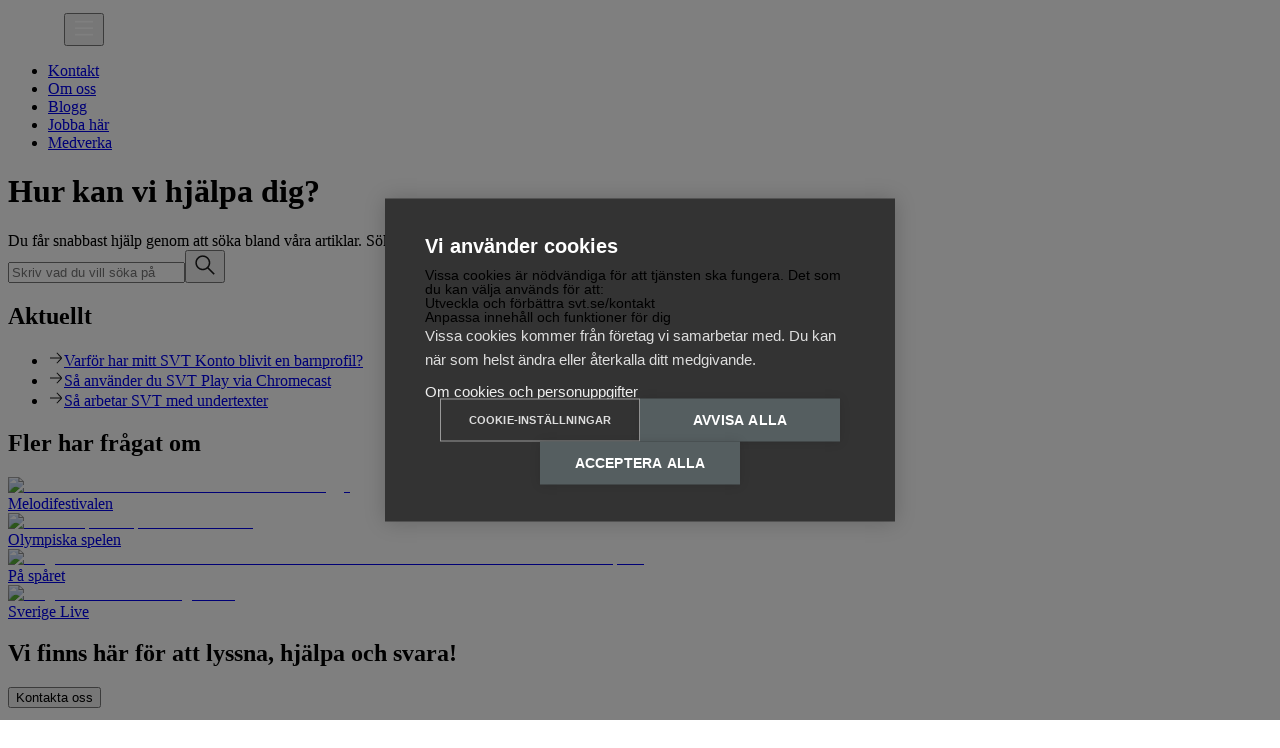

--- FILE ---
content_type: text/html; charset=utf-8
request_url: https://www.svt.se/kontakt/?category=program
body_size: 8063
content:
<!DOCTYPE html><html lang="sv"><head><meta charSet="utf-8"/><meta name="viewport" content="width=device-width"/><title>Hur kan vi hjälpa dig? | SVT Kontakt</title><meta property="og:title" content="Hur kan vi hjälpa dig? | SVT Kontakt"/><meta name="title" content="Hur kan vi hjälpa dig?"/><meta name="description" content="Du får snabbast hjälp genom att söka bland våra artiklar. Sök exempelvis på en tjänst eller ett program."/><meta property="og:title" content="Hur kan vi hjälpa dig? | SVT Kontakt"/><meta property="og:description" content="Du får snabbast hjälp genom att söka bland våra artiklar. Sök exempelvis på en tjänst eller ett program."/><meta name="twitter:description" content="Du får snabbast hjälp genom att söka bland våra artiklar. Sök exempelvis på en tjänst eller ett program."/><meta name="twitter:title" content="Hur kan vi hjälpa dig? | SVT Kontakt"/><meta name="next-head-count" content="10"/><script src="https://cdn.cookiehub.eu/c2/6b1c9c69.js"></script><script>
              document.addEventListener("DOMContentLoaded", function(event) {
                var cpm = { 
                  enabled: (
                    location.href.indexOf('/kontakt/cookies-och-personuppgifter') === -1 &&
                    location.href.indexOf('/kontakt/policy-kakor-och-sparningstekniker') === -1
                  )
                };
                window.cookiehub.load(cpm);
              });
            </script><link rel="apple-touch-icon" sizes="180x180" href="/kontakt/favicon/apple-touch-icon.png"/><link rel="icon" type="image/png" sizes="32x32" href="/kontakt/favicon/favicon-32x32.png"/><link rel="icon" type="image/png" sizes="16x16" href="/kontakt/favicon/favicon-16x16.png"/><link rel="manifest" href="/kontakt/favicon/site.webmanifest"/><link rel="mask-icon" href="/kontakt/favicon/safari-pinned-tab.svg" color="#5bbad5"/><meta name="msapplication-TileColor" content="#da532c"/><meta name="theme-color" content="#ffffff"/><link data-next-font="" rel="preconnect" href="/" crossorigin="anonymous"/><link rel="preload" href="/kontakt/_next/static/css/ff6453bfadf3a828.css" as="style"/><link rel="stylesheet" href="/kontakt/_next/static/css/ff6453bfadf3a828.css" data-n-g=""/><noscript data-n-css=""></noscript><script defer="" nomodule="" src="/kontakt/_next/static/chunks/polyfills-78c92fac7aa8fdd8.js"></script><script src="/kontakt/_next/static/chunks/webpack-bb8efd3fbfb3ab22.js" defer=""></script><script src="/kontakt/_next/static/chunks/framework-2c16ac744b6cdea6.js" defer=""></script><script src="/kontakt/_next/static/chunks/main-41568f229d2c6538.js" defer=""></script><script src="/kontakt/_next/static/chunks/pages/_app-747f9d76293a1785.js" defer=""></script><script src="/kontakt/_next/static/chunks/665-5fd3caddfd0b0273.js" defer=""></script><script src="/kontakt/_next/static/chunks/766-dca986005baac9d6.js" defer=""></script><script src="/kontakt/_next/static/chunks/589-f7b048fb94b0c834.js" defer=""></script><script src="/kontakt/_next/static/chunks/pages/index-a7e715e44dd03330.js" defer=""></script><script src="/kontakt/_next/static/jhi0xkoii1XgF6GEN38Rb/_buildManifest.js" defer=""></script><script src="/kontakt/_next/static/jhi0xkoii1XgF6GEN38Rb/_ssgManifest.js" defer=""></script></head><body class="font-public text-md text-gray-900"><div id="__next"><div class="flex min-h-screen flex-col"><header><div class="bg-gray-900 sm:relative md:static md:py-lg"><div class="container max-w-wide"><div class="flex items-center justify-between"><a aria-label="Till startsidan" href="/kontakt"><svg class="sm:h-[24px] sm:w-[42px] md:h-[32px] md:w-[56px]" width="56" height="32" viewBox="0 0 56 32" fill="none" xmlns="http://www.w3.org/2000/svg"><path d="M35.0033 7.27718L28.7192 24.2096L22.4351 7.27828H17.3051L26.1542 31.115H31.2842L40.1333 7.27828L35.0033 7.27718ZM8.62071 31.6005C4.92251 31.6005 1.81067 29.6485 0 27.0499L3.74651 24.3266C5.19812 26.1186 6.87922 27.1061 8.48235 27.1061C10.4039 27.1061 12.0213 26.1186 12.0213 24.4446C12.0213 22.6946 10.0438 21.8879 8.91718 21.4079C7.94871 20.9908 7.47216 20.7889 6.37961 20.3166C2.99984 18.8645 1.27702 16.5859 1.27702 13.5988C1.27702 9.26338 4.82369 6.82476 8.60533 6.82476C11.5162 6.82476 14.2328 8.19966 15.7338 10.4231L12.1805 13.0151C11.1012 11.8697 9.98886 11.3136 8.75906 11.3136C7.31404 11.3136 6.02824 12.1268 6.02824 13.6275C6.02824 14.7453 6.95498 15.6843 8.85569 16.4899C9.23561 16.6499 11.2198 17.5392 11.6974 17.761C15.1332 19.3445 16.8066 21.5128 16.8066 24.3751C16.8132 28.7459 13.2193 31.6005 8.62071 31.6005ZM50.5581 31.6215C47.7164 31.6215 44.419 30.0866 43.0146 26.1947C42.5369 24.8683 42.5512 23.8466 42.5512 22.7696V0.378418H47.3354V7.27718H54.6846L52.9431 11.9735H47.3365V22.7762C47.3431 23.5266 47.3782 24.4369 47.7032 25.1243C48.25 26.2697 49.3689 27.0278 50.5515 27.0278C51.3959 27.0278 52.3216 26.6736 53.054 26.0755L56.0483 29.5072C54.5379 30.8642 52.5842 31.6166 50.5581 31.6215Z" fill="white"></path></svg></a><button class="-mr-lg flex items-center self-center px-lg py-md md:hidden" aria-label="Öppna meny"><svg width="24" height="24" viewBox="0 0 24 24" fill="none" xmlns="http://www.w3.org/2000/svg"><path d="M21 4.875H3V6.5H21V4.875Z" fill="white"></path><path d="M21 11.375H3V13H21V11.375Z" fill="white"></path><path d="M21 17.875H3V19.5H21V17.875Z" fill="white"></path></svg></button><div class="hidden md:block"><nav class="bg-transparent"><ul class="block content-center items-center justify-end gap-xl divide-y divide-gray-700 text-white md:flex md:divide-y-0"><li><a class="md:ml-8 block p-lg text-md underline-offset-2 hover:underline md:p-none" href="/kontakt">Kontakt</a></li><li><a class="md:ml-8 block p-lg text-md underline-offset-2 hover:underline md:p-none" href="https://omoss.svt.se/svts-roll">Om oss</a></li><li><a class="md:ml-8 block p-lg text-md underline-offset-2 hover:underline md:p-none" href="https://omoss.svt.se/svt-bloggen">Blogg</a></li><li><a class="md:ml-8 block p-lg text-md underline-offset-2 hover:underline md:p-none" href="https://omoss.svt.se/jobba-har">Jobba här</a></li><li><a class="md:ml-8 block p-lg text-md underline-offset-2 hover:underline md:p-none" href="https://omoss.svt.se/publik-och-medverkan/vill-du-medverka-i-nagot-av-vara-program">Medverka</a></li></ul></nav></div></div></div></div></header><main class="h-full flex-1" role="main"><div><div><div class="mb-lg bg-gray-900 py-xl text-white md:mb-xl md:py-2xl"><div class="container max-w-wide"><div class="max-w-[640px] space-y-xl mx-auto text-center"><h1 class="text-2xl md:text-3xl">Hur kan vi hjälpa dig?</h1><div class="!mt-md md:!mt-lg"><div class="max-w-narrow text-md font-normal md:text-lg">Du får snabbast hjälp genom att söka bland våra artiklar. Sök exempelvis på en tjänst eller ett program. </div></div><form class="relative flex w-full items-center text-gray-900"><input class="w-full space-x-xl text-ellipsis rounded-full bg-white py-sm pl-md pr-2xl text-sm placeholder:text-sm placeholder:text-gray-500 md:space-x-md md:py-md md:pl-lg md:text-md placeholder:md:text-md " type="text" name="q" minLength="3" placeholder="Skriv vad du vill söka på"/><button class="absolute right-none -translate-x-1/2 rounded-full pl-lg" aria-label="Sök på SVT Kontakt" type="submit"><svg xmlns="http://www.w3.org/2000/svg" width="24" height="24" fill="none"><path fill="#1B1B1B" d="m21.662 20.601-6.102-6.102c1.051-1.287 1.71-2.907 1.71-4.695 0-4.116-3.35-7.466-7.466-7.466s-7.466 3.35-7.466 7.466 3.348 7.466 7.466 7.466c1.788 0 3.408-.657 4.695-1.71l6.102 6.102zM9.804 15.768a5.972 5.972 0 0 1-5.966-5.966 5.972 5.972 0 0 1 5.966-5.965 5.972 5.972 0 0 1 5.966 5.966 5.972 5.972 0 0 1-5.966 5.965"></path></svg></button></form></div></div></div><div id="blocks"><div class="py-lg md:py-xl"><div class="container max-w-wide"><div class=""><h2 class="mb-lg text-lg font-bold md:mb-xl md:text-xl">Aktuellt</h2><ul class="grid gap-md md:grid-cols-2 md:gap-lg"><li><a class="flex items-start underline-offset-2 hover:underline" href="https://www.svt.se/kontakt/varfor-har-mitt-svt-konto-blivit-en-barnprofil"><svg xmlns="http://www.w3.org/2000/svg" width="16" height="16" fill="none" class="mt-[5px] flex-shrink-0"><path fill="#1B1B1B" fill-rule="evenodd" d="m9.193 2.515 4.361 4.547.017.014c.572.501.572 1.447 0 1.948l-.015.013-4.36 4.452-.694-.694L12.685 8.5H2v-1h10.685L8.502 3.205z" clip-rule="evenodd"></path></svg><span class="ml-md text-sm md:text-md">Varför har mitt SVT Konto blivit en barnprofil?</span></a></li><li><a class="flex items-start underline-offset-2 hover:underline" href="https://www.svt.se/kontakt/sa-anvander-du-svt-play-chromecast"><svg xmlns="http://www.w3.org/2000/svg" width="16" height="16" fill="none" class="mt-[5px] flex-shrink-0"><path fill="#1B1B1B" fill-rule="evenodd" d="m9.193 2.515 4.361 4.547.017.014c.572.501.572 1.447 0 1.948l-.015.013-4.36 4.452-.694-.694L12.685 8.5H2v-1h10.685L8.502 3.205z" clip-rule="evenodd"></path></svg><span class="ml-md text-sm md:text-md">Så använder du SVT Play via Chromecast</span></a></li><li><a class="flex items-start underline-offset-2 hover:underline" href="https://www.svt.se/kontakt/sa-arbetar-svt-med-undertexter"><svg xmlns="http://www.w3.org/2000/svg" width="16" height="16" fill="none" class="mt-[5px] flex-shrink-0"><path fill="#1B1B1B" fill-rule="evenodd" d="m9.193 2.515 4.361 4.547.017.014c.572.501.572 1.447 0 1.948l-.015.013-4.36 4.452-.694-.694L12.685 8.5H2v-1h10.685L8.502 3.205z" clip-rule="evenodd"></path></svg><span class="ml-md text-sm md:text-md">Så arbetar SVT med undertexter</span></a></li></ul></div></div></div><div class="py-lg md:py-xl"><div class="container max-w-wide"><div class=""><h2 class="mb-lg text-lg font-bold md:mb-xl md:text-xl">Fler har frågat om </h2><div class="grid items-stretch gap-lg sm:grid-cols-1 md:grid-cols-2 lg:grid-cols-4"><a class="group flex flex-row items-center md:flex-col md:items-start" href="/kontakt/melodifestivalen"><img alt="Ett barn håller ett M som är Melodifestivalens logga" loading="lazy" width="672" height="378" decoding="async" data-nimg="1" class="h-[84px] w-[84px] rounded-md object-cover md:h-auto md:w-full" style="color:transparent" srcSet="/kontakt/_next/image?url=https%3A%2F%2Fbackend.main-bvxea6i-nbs7p5fes6fzc.eu-5.platformsh.site%2Fsites%2Fdefault%2Ffiles%2Fstyles%2Fkontakt_article_image_small%2Fpublic%2F2024-01%2Fmello-2-svt-guide.jpg%3Fh%3Db6717701%26itok%3Dpd0-Yv3P&amp;w=750&amp;q=75 1x, /kontakt/_next/image?url=https%3A%2F%2Fbackend.main-bvxea6i-nbs7p5fes6fzc.eu-5.platformsh.site%2Fsites%2Fdefault%2Ffiles%2Fstyles%2Fkontakt_article_image_small%2Fpublic%2F2024-01%2Fmello-2-svt-guide.jpg%3Fh%3Db6717701%26itok%3Dpd0-Yv3P&amp;w=1920&amp;q=75 2x" src="/kontakt/_next/image?url=https%3A%2F%2Fbackend.main-bvxea6i-nbs7p5fes6fzc.eu-5.platformsh.site%2Fsites%2Fdefault%2Ffiles%2Fstyles%2Fkontakt_article_image_small%2Fpublic%2F2024-01%2Fmello-2-svt-guide.jpg%3Fh%3Db6717701%26itok%3Dpd0-Yv3P&amp;w=1920&amp;q=75"/><div class="flex flex-col px-md py-sm md:px-xs md:pb-xl md:pt-md"><div class="underline-offset-3 text-md font-bold text-gray-900 group-hover:underline md:text-lg">Melodifestivalen</div></div></a><a class="group flex flex-row items-center md:flex-col md:items-start" href="/kontakt/olympiska-spelen-os"><img alt="Skidorna på en alpint åkare i backen" loading="lazy" width="672" height="378" decoding="async" data-nimg="1" class="h-[84px] w-[84px] rounded-md object-cover md:h-auto md:w-full" style="color:transparent" srcSet="/kontakt/_next/image?url=https%3A%2F%2Fbackend.main-bvxea6i-nbs7p5fes6fzc.eu-5.platformsh.site%2Fsites%2Fdefault%2Ffiles%2Fstyles%2Fkontakt_article_image_small%2Fpublic%2F2025-09%2Folympiska-spelen-svt-guide-2.jpg%3Fh%3Dd1cb525d%26itok%3DARPoIgua&amp;w=750&amp;q=75 1x, /kontakt/_next/image?url=https%3A%2F%2Fbackend.main-bvxea6i-nbs7p5fes6fzc.eu-5.platformsh.site%2Fsites%2Fdefault%2Ffiles%2Fstyles%2Fkontakt_article_image_small%2Fpublic%2F2025-09%2Folympiska-spelen-svt-guide-2.jpg%3Fh%3Dd1cb525d%26itok%3DARPoIgua&amp;w=1920&amp;q=75 2x" src="/kontakt/_next/image?url=https%3A%2F%2Fbackend.main-bvxea6i-nbs7p5fes6fzc.eu-5.platformsh.site%2Fsites%2Fdefault%2Ffiles%2Fstyles%2Fkontakt_article_image_small%2Fpublic%2F2025-09%2Folympiska-spelen-svt-guide-2.jpg%3Fh%3Dd1cb525d%26itok%3DARPoIgua&amp;w=1920&amp;q=75"/><div class="flex flex-col px-md py-sm md:px-xs md:pb-xl md:pt-md"><div class="underline-offset-3 text-md font-bold text-gray-900 group-hover:underline md:text-lg">Olympiska spelen</div></div></a><a class="group flex flex-row items-center md:flex-col md:items-start" href="/kontakt/pa-sparet"><img alt="Programledaren Kristian Luuk tillsammans med domaren Fredrik Lindström i studion för På spåret" loading="lazy" width="672" height="378" decoding="async" data-nimg="1" class="h-[84px] w-[84px] rounded-md object-cover md:h-auto md:w-full" style="color:transparent" srcSet="/kontakt/_next/image?url=https%3A%2F%2Fbackend.main-bvxea6i-nbs7p5fes6fzc.eu-5.platformsh.site%2Fsites%2Fdefault%2Ffiles%2Fstyles%2Fkontakt_article_image_small%2Fpublic%2F2023-03%2Fpa-sparet-svt-guide.jpg%3Fh%3Db6717701%26itok%3DgAnOrKkU&amp;w=750&amp;q=75 1x, /kontakt/_next/image?url=https%3A%2F%2Fbackend.main-bvxea6i-nbs7p5fes6fzc.eu-5.platformsh.site%2Fsites%2Fdefault%2Ffiles%2Fstyles%2Fkontakt_article_image_small%2Fpublic%2F2023-03%2Fpa-sparet-svt-guide.jpg%3Fh%3Db6717701%26itok%3DgAnOrKkU&amp;w=1920&amp;q=75 2x" src="/kontakt/_next/image?url=https%3A%2F%2Fbackend.main-bvxea6i-nbs7p5fes6fzc.eu-5.platformsh.site%2Fsites%2Fdefault%2Ffiles%2Fstyles%2Fkontakt_article_image_small%2Fpublic%2F2023-03%2Fpa-sparet-svt-guide.jpg%3Fh%3Db6717701%26itok%3DgAnOrKkU&amp;w=1920&amp;q=75"/><div class="flex flex-col px-md py-sm md:px-xs md:pb-xl md:pt-md"><div class="underline-offset-3 text-md font-bold text-gray-900 group-hover:underline md:text-lg">På spåret</div></div></a><a class="group flex flex-row items-center md:flex-col md:items-start" href="/kontakt/sverige-live"><img alt="Programledarna för Sverige Live." loading="lazy" width="672" height="378" decoding="async" data-nimg="1" class="h-[84px] w-[84px] rounded-md object-cover md:h-auto md:w-full" style="color:transparent" srcSet="/kontakt/_next/image?url=https%3A%2F%2Fbackend.main-bvxea6i-nbs7p5fes6fzc.eu-5.platformsh.site%2Fsites%2Fdefault%2Ffiles%2Fstyles%2Fkontakt_article_image_small%2Fpublic%2F2025-11%2Fsverige-live-svt-guide.jpg%3Fh%3Db6717701%26itok%3DvNbL5APB&amp;w=750&amp;q=75 1x, /kontakt/_next/image?url=https%3A%2F%2Fbackend.main-bvxea6i-nbs7p5fes6fzc.eu-5.platformsh.site%2Fsites%2Fdefault%2Ffiles%2Fstyles%2Fkontakt_article_image_small%2Fpublic%2F2025-11%2Fsverige-live-svt-guide.jpg%3Fh%3Db6717701%26itok%3DvNbL5APB&amp;w=1920&amp;q=75 2x" src="/kontakt/_next/image?url=https%3A%2F%2Fbackend.main-bvxea6i-nbs7p5fes6fzc.eu-5.platformsh.site%2Fsites%2Fdefault%2Ffiles%2Fstyles%2Fkontakt_article_image_small%2Fpublic%2F2025-11%2Fsverige-live-svt-guide.jpg%3Fh%3Db6717701%26itok%3DvNbL5APB&amp;w=1920&amp;q=75"/><div class="flex flex-col px-md py-sm md:px-xs md:pb-xl md:pt-md"><div class="underline-offset-3 text-md font-bold text-gray-900 group-hover:underline md:text-lg">Sverige Live</div></div></a></div></div></div></div><div class="py-lg md:py-xl"><div class="container max-w-wide"><div class="bg-gray-400 flex flex-col items-center justify-center text-center rounded-md px-lg py-xl md:p-2xl"><h2 class="mb-lg text-lg font-bold md:mb-xl md:text-xl">Vi finns här för att lyssna, hjälpa och svara!</h2><a class="mt-lg" href="/kontakt/kontakta-oss"><button class="disabled:opacity-50 h-[40px] rounded-full text-md px-xl bg-gray-900 text-white hover:bg-gray-700">Kontakta oss</button></a></div></div></div><div class="py-lg md:py-xl !pb-0"><div class="container max-w-narrow"><div class=""><h2 class="mb-lg text-lg font-bold md:mb-xl md:text-xl">Mer om SVT Play</h2><div class="flex max-w-narrow flex-col gap-sm"><div class="space-y-lg"><button class="flex w-full items-center justify-between rounded-md bg-gray-100 px-lg py-md text-left font-bold text-gray-900 sm:text-sm md:text-md " aria-label="Öppna accordion" aria-expanded="false" aria-controls="accordion99110">Varför hittar jag inte ett program på SVT Play?<svg xmlns="http://www.w3.org/2000/svg" width="16" height="16" fill="none" class="ease ml-4 overflow-visible duration-100" style="transform:rotate(90deg)"><path fill="#1B1B1B" d="m2.164 10.226.674.685 5.12-5.044 5.208 5.047.67-.69-4.857-4.72a1.443 1.443 0 0 0-2.033.005z"></path></svg></button><div id="accordion99110" style="display:none"><div class=" prose-md  prose md:prose-lg prose-quoteless text-gray-900 prose-h2:mb-md prose-h2:mt-lg prose-h2:text-xl prose-h3:mb-sm prose-h3:mt-lg prose-h3:text-lg prose-h3:font-bold prose-h4:mb-sm prose-h4:mt-lg prose-h4:text-sm prose-h4:font-bold prose-p:mb-md prose-p:text-sm prose-p:font-normal prose-a:text-sm prose-a:font-normal prose-a:text-blue-500 prose-a:underline prose-a:underline-offset-4 prose-blockquote:mb-lg prose-blockquote:border-l-4 prose-blockquote:border-l-primary-300 prose-blockquote:py-xs prose-blockquote:pl-lg prose-blockquote:italic prose-ol:mb-lg prose-ol:ml-lg prose-ol:list-decimal prose-ol:space-y-sm prose-ol:pl-sm prose-ol:text-sm prose-ul:mb-lg prose-ul:ml-lg prose-ul:list-disc prose-ul:space-y-sm prose-ul:pl-sm prose-li:pl-md prose-li:text-sm prose-h2:md:mb-lg prose-h2:md:mt-xl prose-h2:md:text-2xl prose-h3:md:mb-md prose-h3:md:mt-xl prose-h3:md:text-xl prose-h4:md:mt-xl prose-h4:md:text-md prose-p:md:mb-lg prose-p:md:text-md prose-a:md:text-md prose-blockquote:md:mb-xl prose-blockquote:md:py-sm prose-blockquote:md:pl-xl prose-ol:md:mb-xl prose-ol:md:text-md prose-ul:md:mb-xl prose-li:md:text-md "><p>Det finns flera olika anledningar till att ett program inte finns på SVT Play. <a href="https://www.svt.se/kontakt/varfor-hittar-jag-inte-ett-program-pa-svt-play">Här försöker vi förklara varför</a>.</p></div></div></div><div class="space-y-lg"><button class="flex w-full items-center justify-between rounded-md bg-gray-100 px-lg py-md text-left font-bold text-gray-900 sm:text-sm md:text-md " aria-label="Öppna accordion" aria-expanded="false" aria-controls="accordion99112">Hur väljer jag lokala nyheter?<svg xmlns="http://www.w3.org/2000/svg" width="16" height="16" fill="none" class="ease ml-4 overflow-visible duration-100" style="transform:rotate(90deg)"><path fill="#1B1B1B" d="m2.164 10.226.674.685 5.12-5.044 5.208 5.047.67-.69-4.857-4.72a1.443 1.443 0 0 0-2.033.005z"></path></svg></button><div id="accordion99112" style="display:none"><div class=" prose-md  prose md:prose-lg prose-quoteless text-gray-900 prose-h2:mb-md prose-h2:mt-lg prose-h2:text-xl prose-h3:mb-sm prose-h3:mt-lg prose-h3:text-lg prose-h3:font-bold prose-h4:mb-sm prose-h4:mt-lg prose-h4:text-sm prose-h4:font-bold prose-p:mb-md prose-p:text-sm prose-p:font-normal prose-a:text-sm prose-a:font-normal prose-a:text-blue-500 prose-a:underline prose-a:underline-offset-4 prose-blockquote:mb-lg prose-blockquote:border-l-4 prose-blockquote:border-l-primary-300 prose-blockquote:py-xs prose-blockquote:pl-lg prose-blockquote:italic prose-ol:mb-lg prose-ol:ml-lg prose-ol:list-decimal prose-ol:space-y-sm prose-ol:pl-sm prose-ol:text-sm prose-ul:mb-lg prose-ul:ml-lg prose-ul:list-disc prose-ul:space-y-sm prose-ul:pl-sm prose-li:pl-md prose-li:text-sm prose-h2:md:mb-lg prose-h2:md:mt-xl prose-h2:md:text-2xl prose-h3:md:mb-md prose-h3:md:mt-xl prose-h3:md:text-xl prose-h4:md:mt-xl prose-h4:md:text-md prose-p:md:mb-lg prose-p:md:text-md prose-a:md:text-md prose-blockquote:md:mb-xl prose-blockquote:md:py-sm prose-blockquote:md:pl-xl prose-ol:md:mb-xl prose-ol:md:text-md prose-ul:md:mb-xl prose-li:md:text-md "><p>På SVT Play kan du enkelt välja vilka lokala nyheter du vill se när du tittar på Morgonstudion. <a href="https://www.svt.se/kontakt/lokala-nyheter-i-svt">Läs mer här</a>.</p></div></div></div><div class="space-y-lg"><button class="flex w-full items-center justify-between rounded-md bg-gray-100 px-lg py-md text-left font-bold text-gray-900 sm:text-sm md:text-md " aria-label="Öppna accordion" aria-expanded="false" aria-controls="accordion100796">Kan jag använda SVT Play utomlands?<svg xmlns="http://www.w3.org/2000/svg" width="16" height="16" fill="none" class="ease ml-4 overflow-visible duration-100" style="transform:rotate(90deg)"><path fill="#1B1B1B" d="m2.164 10.226.674.685 5.12-5.044 5.208 5.047.67-.69-4.857-4.72a1.443 1.443 0 0 0-2.033.005z"></path></svg></button><div id="accordion100796" style="display:none"><div class=" prose-md  prose md:prose-lg prose-quoteless text-gray-900 prose-h2:mb-md prose-h2:mt-lg prose-h2:text-xl prose-h3:mb-sm prose-h3:mt-lg prose-h3:text-lg prose-h3:font-bold prose-h4:mb-sm prose-h4:mt-lg prose-h4:text-sm prose-h4:font-bold prose-p:mb-md prose-p:text-sm prose-p:font-normal prose-a:text-sm prose-a:font-normal prose-a:text-blue-500 prose-a:underline prose-a:underline-offset-4 prose-blockquote:mb-lg prose-blockquote:border-l-4 prose-blockquote:border-l-primary-300 prose-blockquote:py-xs prose-blockquote:pl-lg prose-blockquote:italic prose-ol:mb-lg prose-ol:ml-lg prose-ol:list-decimal prose-ol:space-y-sm prose-ol:pl-sm prose-ol:text-sm prose-ul:mb-lg prose-ul:ml-lg prose-ul:list-disc prose-ul:space-y-sm prose-ul:pl-sm prose-li:pl-md prose-li:text-sm prose-h2:md:mb-lg prose-h2:md:mt-xl prose-h2:md:text-2xl prose-h3:md:mb-md prose-h3:md:mt-xl prose-h3:md:text-xl prose-h4:md:mt-xl prose-h4:md:text-md prose-p:md:mb-lg prose-p:md:text-md prose-a:md:text-md prose-blockquote:md:mb-xl prose-blockquote:md:py-sm prose-blockquote:md:pl-xl prose-ol:md:mb-xl prose-ol:md:text-md prose-ul:md:mb-xl prose-li:md:text-md "><p><a href="https://www.svt.se/kontakt/anvand-svt-play-utomlands">Läs allt om hur du kan använda SVT Play utanför Sverige här</a>.&nbsp;</p></div></div></div><div class="space-y-lg"><button class="flex w-full items-center justify-between rounded-md bg-gray-100 px-lg py-md text-left font-bold text-gray-900 sm:text-sm md:text-md " aria-label="Öppna accordion" aria-expanded="false" aria-controls="accordion99123">Jag behöver hjälp med undertexter!<svg xmlns="http://www.w3.org/2000/svg" width="16" height="16" fill="none" class="ease ml-4 overflow-visible duration-100" style="transform:rotate(90deg)"><path fill="#1B1B1B" d="m2.164 10.226.674.685 5.12-5.044 5.208 5.047.67-.69-4.857-4.72a1.443 1.443 0 0 0-2.033.005z"></path></svg></button><div id="accordion99123" style="display:none"><div class=" prose-md  prose md:prose-lg prose-quoteless text-gray-900 prose-h2:mb-md prose-h2:mt-lg prose-h2:text-xl prose-h3:mb-sm prose-h3:mt-lg prose-h3:text-lg prose-h3:font-bold prose-h4:mb-sm prose-h4:mt-lg prose-h4:text-sm prose-h4:font-bold prose-p:mb-md prose-p:text-sm prose-p:font-normal prose-a:text-sm prose-a:font-normal prose-a:text-blue-500 prose-a:underline prose-a:underline-offset-4 prose-blockquote:mb-lg prose-blockquote:border-l-4 prose-blockquote:border-l-primary-300 prose-blockquote:py-xs prose-blockquote:pl-lg prose-blockquote:italic prose-ol:mb-lg prose-ol:ml-lg prose-ol:list-decimal prose-ol:space-y-sm prose-ol:pl-sm prose-ol:text-sm prose-ul:mb-lg prose-ul:ml-lg prose-ul:list-disc prose-ul:space-y-sm prose-ul:pl-sm prose-li:pl-md prose-li:text-sm prose-h2:md:mb-lg prose-h2:md:mt-xl prose-h2:md:text-2xl prose-h3:md:mb-md prose-h3:md:mt-xl prose-h3:md:text-xl prose-h4:md:mt-xl prose-h4:md:text-md prose-p:md:mb-lg prose-p:md:text-md prose-a:md:text-md prose-blockquote:md:mb-xl prose-blockquote:md:py-sm prose-blockquote:md:pl-xl prose-ol:md:mb-xl prose-ol:md:text-md prose-ul:md:mb-xl prose-li:md:text-md "><p>Här finns flera guider om undertexter:</p><ul><li><a href="https://www.svt.se/kontakt/sla-pa-och-av-undertexter">Slå på och av undertexter</a>.</li><li><a href="https://www.svt.se/kontakt/sa-arbetar-svt-med-undertexter">Så arbetar SVT med undertexter</a>.</li><li><a href="https://www.svt.se/kontakt/upplast-undertext-i-svt">Uppläst undertext i SVT</a>.</li><li><a href="https://www.svt.se/kontakt/sa-arbetar-svt-med-tillganglighet">Så arbetar SVT med tillgänglighet</a>.</li></ul></div></div></div><div class="space-y-lg"><button class="flex w-full items-center justify-between rounded-md bg-gray-100 px-lg py-md text-left font-bold text-gray-900 sm:text-sm md:text-md " aria-label="Öppna accordion" aria-expanded="false" aria-controls="accordion99555">Behöver du mer hjälp med SVT Play?<svg xmlns="http://www.w3.org/2000/svg" width="16" height="16" fill="none" class="ease ml-4 overflow-visible duration-100" style="transform:rotate(90deg)"><path fill="#1B1B1B" d="m2.164 10.226.674.685 5.12-5.044 5.208 5.047.67-.69-4.857-4.72a1.443 1.443 0 0 0-2.033.005z"></path></svg></button><div id="accordion99555" style="display:none"><div class=" prose-md  prose md:prose-lg prose-quoteless text-gray-900 prose-h2:mb-md prose-h2:mt-lg prose-h2:text-xl prose-h3:mb-sm prose-h3:mt-lg prose-h3:text-lg prose-h3:font-bold prose-h4:mb-sm prose-h4:mt-lg prose-h4:text-sm prose-h4:font-bold prose-p:mb-md prose-p:text-sm prose-p:font-normal prose-a:text-sm prose-a:font-normal prose-a:text-blue-500 prose-a:underline prose-a:underline-offset-4 prose-blockquote:mb-lg prose-blockquote:border-l-4 prose-blockquote:border-l-primary-300 prose-blockquote:py-xs prose-blockquote:pl-lg prose-blockquote:italic prose-ol:mb-lg prose-ol:ml-lg prose-ol:list-decimal prose-ol:space-y-sm prose-ol:pl-sm prose-ol:text-sm prose-ul:mb-lg prose-ul:ml-lg prose-ul:list-disc prose-ul:space-y-sm prose-ul:pl-sm prose-li:pl-md prose-li:text-sm prose-h2:md:mb-lg prose-h2:md:mt-xl prose-h2:md:text-2xl prose-h3:md:mb-md prose-h3:md:mt-xl prose-h3:md:text-xl prose-h4:md:mt-xl prose-h4:md:text-md prose-p:md:mb-lg prose-p:md:text-md prose-a:md:text-md prose-blockquote:md:mb-xl prose-blockquote:md:py-sm prose-blockquote:md:pl-xl prose-ol:md:mb-xl prose-ol:md:text-md prose-ul:md:mb-xl prose-li:md:text-md "><p><a href="https://www.svt.se/kontakt/support">Se alla våra support-artiklar här</a>.</p></div></div></div></div></div></div></div></div></div></div></main><footer><section class="mt-xl bg-gray-700 px-lg py-xl"><div class="container max-w-wide"><div class="flex flex-col items-center"><svg width="42" height="24" viewBox="0 0 42 24" fill="none" xmlns="http://www.w3.org/2000/svg"><g clip-path="url(#clip0_29_1967)"><path d="M26.2525 5.458L21.5394 18.1573L16.8264 5.45883H12.9788L19.6156 23.3364H23.4632L30.1 5.45883L26.2525 5.458ZM6.46553 23.7005C3.69188 23.7005 1.358 22.2365 0 20.2875L2.80988 18.245C3.89859 19.589 5.15941 20.3297 6.36176 20.3297C7.80294 20.3297 9.016 19.589 9.016 18.3336C9.016 17.021 7.53282 16.4161 6.68788 16.0561C5.96153 15.7432 5.60412 15.5918 4.78471 15.2376C2.24988 14.1485 0.957765 12.4395 0.957765 10.1992C0.957765 6.94766 3.61776 5.11869 6.454 5.11869C8.63718 5.11869 10.6746 6.14987 11.8004 7.81745L9.13541 9.76145C8.32588 8.90242 7.49165 8.48532 6.56929 8.48532C5.48553 8.48532 4.52118 9.09525 4.52118 10.2208C4.52118 11.0591 5.21624 11.7634 6.64176 12.3675C6.92671 12.4875 8.41482 13.1546 8.77306 13.3209C11.3499 14.5085 12.6049 16.1347 12.6049 18.2815C12.6099 21.5595 9.91447 23.7005 6.46553 23.7005ZM37.9186 23.7162C35.7873 23.7162 33.3142 22.565 32.2609 19.6461C31.9027 18.6514 31.9134 17.885 31.9134 17.0773V0.283936H35.5015V5.458H41.0134L39.7073 8.98021H35.5024V17.0823C35.5073 17.645 35.5336 18.3278 35.7774 18.8434C36.1875 19.7024 37.0267 20.271 37.9136 20.271C38.5469 20.271 39.2412 20.0053 39.7905 19.5568L42.0362 22.1306C40.9034 23.1483 39.4381 23.7126 37.9186 23.7162Z" fill="#F5F5F5"></path></g><defs><clipPath id="clip0_29_1967"><rect width="42" height="24" fill="white"></rect></clipPath></defs></svg><p class="mt-lg text-sm text-gray-100">Sveriges Television AB</p><button class="ch2-open-settings-btn mt-sm !text-[12px] text-white underline underline-offset-2 hover:no-underline">COOKIE-INSTÄLLNINGAR</button></div></div></section></footer></div></div><script id="__NEXT_DATA__" type="application/json">{"props":{"pageProps":{"__APOLLO_STATE__":{"Links:9c8a7cad-fec7-4116-9dea-c4c750406340":{"__typename":"Links","id":"9c8a7cad-fec7-4116-9dea-c4c750406340","title":"Aktuellt","links":[{"__typename":"Link","title":"Varför har mitt SVT Konto blivit en barnprofil?","url":"https://www.svt.se/kontakt/varfor-har-mitt-svt-konto-blivit-en-barnprofil"},{"__typename":"Link","title":"Så använder du SVT Play via Chromecast","url":"https://www.svt.se/kontakt/sa-anvander-du-svt-play-chromecast"},{"__typename":"Link","title":"Så arbetar SVT med undertexter","url":"https://www.svt.se/kontakt/sa-arbetar-svt-med-undertexter"}]},"PromoItem:100624":{"__typename":"PromoItem","id":"100624","image":{"__typename":"MediaImage","url":"https://backend.main-bvxea6i-nbs7p5fes6fzc.eu-5.platformsh.site/sites/default/files/2024-01/mello-2-svt-guide.jpg","height":563,"width":1000,"cropped({\"imageStyle\":\"kontakt_article_image_small\"})":{"__typename":"MediaImageCrop","height":378,"width":672,"url":"https://backend.main-bvxea6i-nbs7p5fes6fzc.eu-5.platformsh.site/sites/default/files/styles/kontakt_article_image_small/public/2024-01/mello-2-svt-guide.jpg?h=b6717701\u0026itok=pd0-Yv3P"},"alt":"Ett barn håller ett M som är Melodifestivalens logga","copyright":"Stina Stjernkvist/SVT"},"heading":"Melodifestivalen","subHeading":null,"link":"/melodifestivalen"},"PromoItem:99106":{"__typename":"PromoItem","id":"99106","image":{"__typename":"MediaImage","url":"https://backend.main-bvxea6i-nbs7p5fes6fzc.eu-5.platformsh.site/sites/default/files/2025-09/olympiska-spelen-svt-guide-2.jpg","height":1080,"width":1920,"cropped({\"imageStyle\":\"kontakt_article_image_small\"})":{"__typename":"MediaImageCrop","height":378,"width":672,"url":"https://backend.main-bvxea6i-nbs7p5fes6fzc.eu-5.platformsh.site/sites/default/files/styles/kontakt_article_image_small/public/2025-09/olympiska-spelen-svt-guide-2.jpg?h=d1cb525d\u0026itok=ARPoIgua"},"alt":"Skidorna på en alpint åkare i backen","copyright":"Anders Strömquist/SVT"},"heading":"Olympiska spelen","subHeading":null,"link":"/olympiska-spelen-os"},"PromoItem:99108":{"__typename":"PromoItem","id":"99108","image":{"__typename":"MediaImage","url":"https://backend.main-bvxea6i-nbs7p5fes6fzc.eu-5.platformsh.site/sites/default/files/2023-03/pa-sparet-svt-guide.jpg","height":563,"width":1000,"cropped({\"imageStyle\":\"kontakt_article_image_small\"})":{"__typename":"MediaImageCrop","height":378,"width":672,"url":"https://backend.main-bvxea6i-nbs7p5fes6fzc.eu-5.platformsh.site/sites/default/files/styles/kontakt_article_image_small/public/2023-03/pa-sparet-svt-guide.jpg?h=b6717701\u0026itok=gAnOrKkU"},"alt":"Programledaren Kristian Luuk tillsammans med domaren Fredrik Lindström i studion för På spåret","copyright":"Bo Håkansson/SVT"},"heading":"På spåret","subHeading":null,"link":"/pa-sparet"},"PromoItem:100099":{"__typename":"PromoItem","id":"100099","image":{"__typename":"MediaImage","url":"https://backend.main-bvxea6i-nbs7p5fes6fzc.eu-5.platformsh.site/sites/default/files/2025-11/sverige-live-svt-guide.jpg","height":563,"width":1000,"cropped({\"imageStyle\":\"kontakt_article_image_small\"})":{"__typename":"MediaImageCrop","height":378,"width":672,"url":"https://backend.main-bvxea6i-nbs7p5fes6fzc.eu-5.platformsh.site/sites/default/files/styles/kontakt_article_image_small/public/2025-11/sverige-live-svt-guide.jpg?h=b6717701\u0026itok=vNbL5APB"},"alt":"Programledarna för Sverige Live.","copyright":"Foto: Eva Edsjö/SVT"},"heading":"Sverige Live","subHeading":null,"link":"/sverige-live"},"Promos:cdbd1d08-7bb0-49aa-9179-a1ce99098f73":{"__typename":"Promos","id":"cdbd1d08-7bb0-49aa-9179-a1ce99098f73","title":"Fler har frågat om ","promos":[{"__ref":"PromoItem:100624"},{"__ref":"PromoItem:99106"},{"__ref":"PromoItem:99108"},{"__ref":"PromoItem:100099"}]},"CtaCard:d759654b-f45a-489f-9be0-d401d8d34361":{"__typename":"CtaCard","id":"d759654b-f45a-489f-9be0-d401d8d34361","title":"Vi finns här för att lyssna, hjälpa och svara!","text":null,"link":[{"__typename":"Link","title":"Kontakta oss","url":"/kontakta-oss"}]},"AccordionItem:99110":{"__typename":"AccordionItem","body":"\u003cp\u003eDet finns flera olika anledningar till att ett program inte finns på SVT Play. \u003ca href=\"https://www.svt.se/kontakt/varfor-hittar-jag-inte-ett-program-pa-svt-play\"\u003eHär försöker vi förklara varför\u003c/a\u003e.\u003c/p\u003e","heading":"Varför hittar jag inte ett program på SVT Play?","id":"99110"},"AccordionItem:99112":{"__typename":"AccordionItem","body":"\u003cp\u003ePå SVT Play kan du enkelt välja vilka lokala nyheter du vill se när du tittar på Morgonstudion. \u003ca href=\"https://www.svt.se/kontakt/lokala-nyheter-i-svt\"\u003eLäs mer här\u003c/a\u003e.\u003c/p\u003e","heading":"Hur väljer jag lokala nyheter?","id":"99112"},"AccordionItem:100796":{"__typename":"AccordionItem","body":"\u003cp\u003e\u003ca href=\"https://www.svt.se/kontakt/anvand-svt-play-utomlands\"\u003eLäs allt om hur du kan använda SVT Play utanför Sverige här\u003c/a\u003e.\u0026nbsp;\u003c/p\u003e","heading":"Kan jag använda SVT Play utomlands?","id":"100796"},"AccordionItem:99123":{"__typename":"AccordionItem","body":"\u003cp\u003eHär finns flera guider om undertexter:\u003c/p\u003e\u003cul\u003e\u003cli\u003e\u003ca href=\"https://www.svt.se/kontakt/sla-pa-och-av-undertexter\"\u003eSlå på och av undertexter\u003c/a\u003e.\u003c/li\u003e\u003cli\u003e\u003ca href=\"https://www.svt.se/kontakt/sa-arbetar-svt-med-undertexter\"\u003eSå arbetar SVT med undertexter\u003c/a\u003e.\u003c/li\u003e\u003cli\u003e\u003ca href=\"https://www.svt.se/kontakt/upplast-undertext-i-svt\"\u003eUppläst undertext i SVT\u003c/a\u003e.\u003c/li\u003e\u003cli\u003e\u003ca href=\"https://www.svt.se/kontakt/sa-arbetar-svt-med-tillganglighet\"\u003eSå arbetar SVT med tillgänglighet\u003c/a\u003e.\u003c/li\u003e\u003c/ul\u003e","heading":"Jag behöver hjälp med undertexter!","id":"99123"},"AccordionItem:99555":{"__typename":"AccordionItem","body":"\u003cp\u003e\u003ca href=\"https://www.svt.se/kontakt/support\"\u003eSe alla våra support-artiklar här\u003c/a\u003e.\u003c/p\u003e","heading":"Behöver du mer hjälp med SVT Play?","id":"99555"},"Accordion:3beb4175-cc68-4607-8195-e6fc1c5154dd":{"__typename":"Accordion","id":"3beb4175-cc68-4607-8195-e6fc1c5154dd","title":"Mer om SVT Play","accordions":[{"__ref":"AccordionItem:99110"},{"__ref":"AccordionItem:99112"},{"__ref":"AccordionItem:100796"},{"__ref":"AccordionItem:99123"},{"__ref":"AccordionItem:99555"}]},"LandingPage:7899":{"__typename":"LandingPage","id":"7899","language":"sv","title":"Hur kan vi hjälpa dig?","url":"/kontakt-start","lead":"Du får snabbast hjälp genom att söka bland våra artiklar. Sök exempelvis på en tjänst eller ett program. ","searchHero":true,"layoutBlocks":[{"__ref":"Links:9c8a7cad-fec7-4116-9dea-c4c750406340"},{"__ref":"Promos:cdbd1d08-7bb0-49aa-9179-a1ce99098f73"},{"__ref":"CtaCard:d759654b-f45a-489f-9be0-d401d8d34361"},{"__ref":"Accordion:3beb4175-cc68-4607-8195-e6fc1c5154dd"}],"metatags":[{"__typename":"Metatag","name":"title","property":null,"content":"Hur kan vi hjälpa dig?","httpEquiv":null},{"__typename":"Metatag","name":"description","property":null,"content":"Du får snabbast hjälp genom att söka bland våra artiklar. Sök exempelvis på en tjänst eller ett program.","httpEquiv":null},{"__typename":"Metatag","name":null,"property":"og:title","content":"Hur kan vi hjälpa dig? | SVT Kontakt","httpEquiv":null},{"__typename":"Metatag","name":null,"property":"og:description","content":"Du får snabbast hjälp genom att söka bland våra artiklar. Sök exempelvis på en tjänst eller ett program.","httpEquiv":null},{"__typename":"Metatag","name":"twitter:description","property":null,"content":"Du får snabbast hjälp genom att söka bland våra artiklar. Sök exempelvis på en tjänst eller ett program.","httpEquiv":null},{"__typename":"Metatag","name":"twitter:title","property":null,"content":"Hur kan vi hjälpa dig? | SVT Kontakt","httpEquiv":null}]},"ROOT_QUERY":{"__typename":"Query","route({\"path\":\"/kontakt-start\"})":{"__ref":"LandingPage:7899"}}}},"__N_SSG":true},"page":"/","query":{},"buildId":"jhi0xkoii1XgF6GEN38Rb","assetPrefix":"/kontakt","isFallback":false,"isExperimentalCompile":false,"gsp":true,"locale":"sv","locales":["sv"],"defaultLocale":"sv","scriptLoader":[]}</script><script defer="">
                let isHidden = true;
                
                // Check if cookies were accepted previously
                const cookiesAccepted = localStorage.getItem('cookiesAccepted');
                if (cookiesAccepted) {
                  isHidden = false;
                }
                
                ;(function (k, u, n, d, o) {
                  k['KUNDO_WIDGET'] = d
                  ;(js = u.createElement(n)), (fjs = u.getElementsByTagName(n)[0])
                  js.id = d
                  js.src = 'https://static.kundo.se/widget/kundo-widget-v1.js?t=' + Date.now()
                  js.async = 1
                  fjs.parentNode.insertBefore(js, fjs)
                })(window, document, 'script', 'KUNDO_WIDGET')
                
                window.KUNDO_WIDGET = { 
                  publicId: '4e6a0029-36f5-42ef-9ad4-15f3de31085d',
                  isHidden: isHidden,
                  onLoad: function() {
                    if (isHidden) {
                      this.hide();
                    } else {
                      this.show();
                    }
                  }
                }
                
                // Simple function to handle cookie changes
                function handleCookieChange() {
                  if (window.cookiehub) {
                    const performanceConsent = window.cookiehub.hasConsented('performance');
                    
                    if (performanceConsent) {
                      localStorage.setItem('cookiesAccepted', 'true');
                      if (window.KUNDO_WIDGET) window.KUNDO_WIDGET.show();
                    } else {
                      localStorage.removeItem('cookiesAccepted');
                      if (window.KUNDO_WIDGET) window.KUNDO_WIDGET.hide();
                    }
                    
                    // Update statistics
                    if (window.updateStatisticsFromCookies) {
                      window.updateStatisticsFromCookies();
                    }
                  }
                }
                
                // Listen for cookie button clicks
                document.addEventListener('click', function(e) {
                  if (e.target.matches('.ch2-save-settings-btn, .ch2-allow-all-btn')) {
                    setTimeout(handleCookieChange, 100);
                  }
                });
                
                
              </script></body></html>

--- FILE ---
content_type: text/css
request_url: https://static.kundo.se/widget/styles.css
body_size: 4357
content:
*,:after,:before{--tw-border-spacing-x:0;--tw-border-spacing-y:0;--tw-translate-x:0;--tw-translate-y:0;--tw-rotate:0;--tw-skew-x:0;--tw-skew-y:0;--tw-scale-x:1;--tw-scale-y:1;--tw-pan-x: ;--tw-pan-y: ;--tw-pinch-zoom: ;--tw-scroll-snap-strictness:proximity;--tw-gradient-from-position: ;--tw-gradient-via-position: ;--tw-gradient-to-position: ;--tw-ordinal: ;--tw-slashed-zero: ;--tw-numeric-figure: ;--tw-numeric-spacing: ;--tw-numeric-fraction: ;--tw-ring-inset: ;--tw-ring-offset-width:0px;--tw-ring-offset-color:#fff;--tw-ring-color:rgba(59,130,246,.5);--tw-ring-offset-shadow:0 0 #0000;--tw-ring-shadow:0 0 #0000;--tw-shadow:0 0 #0000;--tw-shadow-colored:0 0 #0000;--tw-blur: ;--tw-brightness: ;--tw-contrast: ;--tw-grayscale: ;--tw-hue-rotate: ;--tw-invert: ;--tw-saturate: ;--tw-sepia: ;--tw-drop-shadow: ;--tw-backdrop-blur: ;--tw-backdrop-brightness: ;--tw-backdrop-contrast: ;--tw-backdrop-grayscale: ;--tw-backdrop-hue-rotate: ;--tw-backdrop-invert: ;--tw-backdrop-opacity: ;--tw-backdrop-saturate: ;--tw-backdrop-sepia: ;--tw-contain-size: ;--tw-contain-layout: ;--tw-contain-paint: ;--tw-contain-style: }::backdrop{--tw-border-spacing-x:0;--tw-border-spacing-y:0;--tw-translate-x:0;--tw-translate-y:0;--tw-rotate:0;--tw-skew-x:0;--tw-skew-y:0;--tw-scale-x:1;--tw-scale-y:1;--tw-pan-x: ;--tw-pan-y: ;--tw-pinch-zoom: ;--tw-scroll-snap-strictness:proximity;--tw-gradient-from-position: ;--tw-gradient-via-position: ;--tw-gradient-to-position: ;--tw-ordinal: ;--tw-slashed-zero: ;--tw-numeric-figure: ;--tw-numeric-spacing: ;--tw-numeric-fraction: ;--tw-ring-inset: ;--tw-ring-offset-width:0px;--tw-ring-offset-color:#fff;--tw-ring-color:rgba(59,130,246,.5);--tw-ring-offset-shadow:0 0 #0000;--tw-ring-shadow:0 0 #0000;--tw-shadow:0 0 #0000;--tw-shadow-colored:0 0 #0000;--tw-blur: ;--tw-brightness: ;--tw-contrast: ;--tw-grayscale: ;--tw-hue-rotate: ;--tw-invert: ;--tw-saturate: ;--tw-sepia: ;--tw-drop-shadow: ;--tw-backdrop-blur: ;--tw-backdrop-brightness: ;--tw-backdrop-contrast: ;--tw-backdrop-grayscale: ;--tw-backdrop-hue-rotate: ;--tw-backdrop-invert: ;--tw-backdrop-opacity: ;--tw-backdrop-saturate: ;--tw-backdrop-sepia: ;--tw-contain-size: ;--tw-contain-layout: ;--tw-contain-paint: ;--tw-contain-style: }:where(.kundo-widget-wrapper,.kundo-widget-wrapper *),:where(.kundo-widget-wrapper,.kundo-widget-wrapper *):after,:where(.kundo-widget-wrapper,.kundo-widget-wrapper *):before{border:0 solid #e5e7eb;box-sizing:border-box}:where(.kundo-widget-wrapper,.kundo-widget-wrapper *):after,:where(.kundo-widget-wrapper,.kundo-widget-wrapper *):before{--tw-content:""}.kundo-widget-wrapper{line-height:1.5;-webkit-text-size-adjust:100%;font-family:ui-sans-serif,system-ui,sans-serif,Apple Color Emoji,Segoe UI Emoji,Segoe UI Symbol,Noto Color Emoji;font-feature-settings:normal;font-variation-settings:normal;-moz-tab-size:4;-o-tab-size:4;tab-size:4;-webkit-tap-highlight-color:transparent;line-height:inherit;margin:0}hr:where(.kundo-widget-wrapper,.kundo-widget-wrapper *){border-top-width:1px;color:inherit;height:0}abbr:where([title]):where(.kundo-widget-wrapper,.kundo-widget-wrapper *){-webkit-text-decoration:underline dotted;text-decoration:underline dotted}h1:where(.kundo-widget-wrapper,.kundo-widget-wrapper *),h2:where(.kundo-widget-wrapper,.kundo-widget-wrapper *),h3:where(.kundo-widget-wrapper,.kundo-widget-wrapper *),h4:where(.kundo-widget-wrapper,.kundo-widget-wrapper *),h5:where(.kundo-widget-wrapper,.kundo-widget-wrapper *),h6:where(.kundo-widget-wrapper,.kundo-widget-wrapper *){font-size:inherit;font-weight:inherit}a:where(.kundo-widget-wrapper,.kundo-widget-wrapper *){color:inherit;text-decoration:inherit}b:where(.kundo-widget-wrapper,.kundo-widget-wrapper *),strong:where(.kundo-widget-wrapper,.kundo-widget-wrapper *){font-weight:bolder}code:where(.kundo-widget-wrapper,.kundo-widget-wrapper *),kbd:where(.kundo-widget-wrapper,.kundo-widget-wrapper *),pre:where(.kundo-widget-wrapper,.kundo-widget-wrapper *),samp:where(.kundo-widget-wrapper,.kundo-widget-wrapper *){font-family:ui-monospace,SFMono-Regular,Menlo,Monaco,Consolas,Liberation Mono,Courier New,monospace;font-feature-settings:normal;font-size:1em;font-variation-settings:normal}small:where(.kundo-widget-wrapper,.kundo-widget-wrapper *){font-size:80%}sub:where(.kundo-widget-wrapper,.kundo-widget-wrapper *),sup:where(.kundo-widget-wrapper,.kundo-widget-wrapper *){font-size:75%;line-height:0;position:relative;vertical-align:baseline}sub:where(.kundo-widget-wrapper,.kundo-widget-wrapper *){bottom:-.25em}sup:where(.kundo-widget-wrapper,.kundo-widget-wrapper *){top:-.5em}table:where(.kundo-widget-wrapper,.kundo-widget-wrapper *){border-collapse:collapse;border-color:inherit;text-indent:0}button:where(.kundo-widget-wrapper,.kundo-widget-wrapper *),input:where(.kundo-widget-wrapper,.kundo-widget-wrapper *),optgroup:where(.kundo-widget-wrapper,.kundo-widget-wrapper *),select:where(.kundo-widget-wrapper,.kundo-widget-wrapper *),textarea:where(.kundo-widget-wrapper,.kundo-widget-wrapper *){color:inherit;font-family:inherit;font-feature-settings:inherit;font-size:100%;font-variation-settings:inherit;font-weight:inherit;letter-spacing:inherit;line-height:inherit;margin:0;padding:0}button:where(.kundo-widget-wrapper,.kundo-widget-wrapper *),select:where(.kundo-widget-wrapper,.kundo-widget-wrapper *){text-transform:none}button:where(.kundo-widget-wrapper,.kundo-widget-wrapper *),input:where([type=button]):where(.kundo-widget-wrapper,.kundo-widget-wrapper *),input:where([type=reset]):where(.kundo-widget-wrapper,.kundo-widget-wrapper *),input:where([type=submit]):where(.kundo-widget-wrapper,.kundo-widget-wrapper *){-webkit-appearance:button;background-color:transparent;background-image:none}:-moz-focusring:where(.kundo-widget-wrapper,.kundo-widget-wrapper *){outline:auto}:-moz-ui-invalid:where(.kundo-widget-wrapper,.kundo-widget-wrapper *){box-shadow:none}progress:where(.kundo-widget-wrapper,.kundo-widget-wrapper *){vertical-align:baseline}:where(.kundo-widget-wrapper,.kundo-widget-wrapper *) ::-webkit-inner-spin-button,:where(.kundo-widget-wrapper,.kundo-widget-wrapper *) ::-webkit-outer-spin-button{height:auto}[type=search]:where(.kundo-widget-wrapper,.kundo-widget-wrapper *){-webkit-appearance:textfield;outline-offset:-2px}:where(.kundo-widget-wrapper,.kundo-widget-wrapper *) ::-webkit-search-decoration{-webkit-appearance:none}:where(.kundo-widget-wrapper,.kundo-widget-wrapper *) ::-webkit-file-upload-button{-webkit-appearance:button;font:inherit}summary:where(.kundo-widget-wrapper,.kundo-widget-wrapper *){display:list-item}blockquote:where(.kundo-widget-wrapper,.kundo-widget-wrapper *),dd:where(.kundo-widget-wrapper,.kundo-widget-wrapper *),dl:where(.kundo-widget-wrapper,.kundo-widget-wrapper *),figure:where(.kundo-widget-wrapper,.kundo-widget-wrapper *),h1:where(.kundo-widget-wrapper,.kundo-widget-wrapper *),h2:where(.kundo-widget-wrapper,.kundo-widget-wrapper *),h3:where(.kundo-widget-wrapper,.kundo-widget-wrapper *),h4:where(.kundo-widget-wrapper,.kundo-widget-wrapper *),h5:where(.kundo-widget-wrapper,.kundo-widget-wrapper *),h6:where(.kundo-widget-wrapper,.kundo-widget-wrapper *),hr:where(.kundo-widget-wrapper,.kundo-widget-wrapper *),p:where(.kundo-widget-wrapper,.kundo-widget-wrapper *),pre:where(.kundo-widget-wrapper,.kundo-widget-wrapper *){margin:0}fieldset:where(.kundo-widget-wrapper,.kundo-widget-wrapper *){margin:0;padding:0}legend:where(.kundo-widget-wrapper,.kundo-widget-wrapper *){padding:0}menu:where(.kundo-widget-wrapper,.kundo-widget-wrapper *),ol:where(.kundo-widget-wrapper,.kundo-widget-wrapper *),ul:where(.kundo-widget-wrapper,.kundo-widget-wrapper *){list-style:none;margin:0;padding:0}dialog:where(.kundo-widget-wrapper,.kundo-widget-wrapper *){padding:0}textarea:where(.kundo-widget-wrapper,.kundo-widget-wrapper *){resize:vertical}:where(.kundo-widget-wrapper,.kundo-widget-wrapper *) input::-moz-placeholder,:where(.kundo-widget-wrapper,.kundo-widget-wrapper *) textarea::-moz-placeholder{color:#9ca3af;opacity:1}:where(.kundo-widget-wrapper,.kundo-widget-wrapper *) input::placeholder,:where(.kundo-widget-wrapper,.kundo-widget-wrapper *) textarea::placeholder{color:#9ca3af;opacity:1}[role=button]:where(.kundo-widget-wrapper,.kundo-widget-wrapper *),button:where(.kundo-widget-wrapper,.kundo-widget-wrapper *){cursor:pointer}:disabled:where(.kundo-widget-wrapper,.kundo-widget-wrapper *){cursor:default}audio:where(.kundo-widget-wrapper,.kundo-widget-wrapper *),canvas:where(.kundo-widget-wrapper,.kundo-widget-wrapper *),embed:where(.kundo-widget-wrapper,.kundo-widget-wrapper *),iframe:where(.kundo-widget-wrapper,.kundo-widget-wrapper *),img:where(.kundo-widget-wrapper,.kundo-widget-wrapper *),object:where(.kundo-widget-wrapper,.kundo-widget-wrapper *),svg:where(.kundo-widget-wrapper,.kundo-widget-wrapper *),video:where(.kundo-widget-wrapper,.kundo-widget-wrapper *){display:block;vertical-align:middle}img:where(.kundo-widget-wrapper,.kundo-widget-wrapper *),video:where(.kundo-widget-wrapper,.kundo-widget-wrapper *){height:auto;max-width:100%}[hidden]:where(:not([hidden=until-found])):where(.kundo-widget-wrapper,.kundo-widget-wrapper *){display:none}.kundo-widget-wrapper .visible{visibility:visible}.kundo-widget-wrapper .static{position:static}.kundo-widget-wrapper .fixed{position:fixed}.kundo-widget-wrapper .absolute{position:absolute}.kundo-widget-wrapper .relative{position:relative}.kundo-widget-wrapper .bottom-0{bottom:0}.kundo-widget-wrapper .bottom-2{bottom:8px}.kundo-widget-wrapper .bottom-4{bottom:16px}.kundo-widget-wrapper .left-0{left:0}.kundo-widget-wrapper .left-2{left:8px}.kundo-widget-wrapper .left-auto{left:auto}.kundo-widget-wrapper .right-0{right:0}.kundo-widget-wrapper .right-2{right:8px}.kundo-widget-wrapper .right-4{right:16px}.kundo-widget-wrapper .right-6{right:24px}.kundo-widget-wrapper .top-0{top:0}.kundo-widget-wrapper .top-2{top:8px}.kundo-widget-wrapper .isolate{isolation:isolate}.kundo-widget-wrapper .z-10{z-index:10}.kundo-widget-wrapper .z-\[2\]{z-index:2}.kundo-widget-wrapper .z-\[999999\]{z-index:999999}.kundo-widget-wrapper .float-right{float:right}.kundo-widget-wrapper .m-auto{margin:auto}.kundo-widget-wrapper .mx-6{margin-left:24px;margin-right:24px}.kundo-widget-wrapper .my-4{margin-bottom:16px;margin-top:16px}.kundo-widget-wrapper .my-8{margin-bottom:32px;margin-top:32px}.kundo-widget-wrapper .-mb-2{margin-bottom:-8px}.kundo-widget-wrapper .-ml-\[6px\]{margin-left:-6px}.kundo-widget-wrapper .mb-1{margin-bottom:4px}.kundo-widget-wrapper .mb-2{margin-bottom:8px}.kundo-widget-wrapper .mb-4{margin-bottom:16px}.kundo-widget-wrapper .mb-8{margin-bottom:32px}.kundo-widget-wrapper .ml-2{margin-left:8px}.kundo-widget-wrapper .mr-2{margin-right:8px}.kundo-widget-wrapper .mr-4{margin-right:16px}.kundo-widget-wrapper .mt-2{margin-top:8px}.kundo-widget-wrapper .mt-4{margin-top:16px}.kundo-widget-wrapper .mt-6{margin-top:24px}.kundo-widget-wrapper .mt-8{margin-top:32px}.kundo-widget-wrapper .mt-\[1px\]{margin-top:1px}.kundo-widget-wrapper .box-border{box-sizing:border-box}.kundo-widget-wrapper .block{display:block}.kundo-widget-wrapper .inline{display:inline}.kundo-widget-wrapper .\!flex{display:flex!important}.kundo-widget-wrapper .flex{display:flex}.kundo-widget-wrapper .\!hidden{display:none!important}.kundo-widget-wrapper .hidden{display:none}.kundo-widget-wrapper .h-32{height:128px}.kundo-widget-wrapper .h-4{height:16px}.kundo-widget-wrapper .h-6{height:24px}.kundo-widget-wrapper .h-8{height:32px}.kundo-widget-wrapper .h-\[60px\]{height:60px}.kundo-widget-wrapper .h-\[64px\]{height:64px}.kundo-widget-wrapper .h-\[calc\(100\%-4px\)\]{height:calc(100% - 4px)}.kundo-widget-wrapper .h-full{height:100%}.kundo-widget-wrapper .min-h-screen{min-height:100vh}.kundo-widget-wrapper .w-4{width:16px}.kundo-widget-wrapper .w-6{width:24px}.kundo-widget-wrapper .w-8{width:32px}.kundo-widget-wrapper .w-\[60px\]{width:60px}.kundo-widget-wrapper .w-\[64px\]{width:64px}.kundo-widget-wrapper .w-\[calc\(100\%-4px\)\]{width:calc(100% - 4px)}.kundo-widget-wrapper .w-auto{width:auto}.kundo-widget-wrapper .w-full{width:100%}.kundo-widget-wrapper .max-w-2xl{max-width:672px}.kundo-widget-wrapper .shrink-0{flex-shrink:0}.kundo-widget-wrapper .grow{flex-grow:1}.kundo-widget-wrapper .translate-x-\[10px\]{--tw-translate-x:10px}.kundo-widget-wrapper .transform,.kundo-widget-wrapper .translate-x-\[10px\]{transform:translate(var(--tw-translate-x),var(--tw-translate-y)) rotate(var(--tw-rotate)) skewX(var(--tw-skew-x)) skewY(var(--tw-skew-y)) scaleX(var(--tw-scale-x)) scaleY(var(--tw-scale-y))}@keyframes btnPulse{0%,to{transform:scale(1)}50%{transform:scale(.9)}}.kundo-widget-wrapper .animate-button-pulse{animation:btnPulse 3s ease-in-out 0s infinite normal none}@keyframes spin{to{transform:rotate(1turn)}}.kundo-widget-wrapper .animate-spin{animation:spin 1s linear infinite}.kundo-widget-wrapper .cursor-not-allowed{cursor:not-allowed}.kundo-widget-wrapper .cursor-pointer{cursor:pointer}.kundo-widget-wrapper .select-none{-webkit-user-select:none;-moz-user-select:none;user-select:none}.kundo-widget-wrapper .flex-col{flex-direction:column}.kundo-widget-wrapper .items-center{align-items:center}.kundo-widget-wrapper .justify-start{justify-content:flex-start}.kundo-widget-wrapper .justify-end{justify-content:flex-end}.kundo-widget-wrapper .justify-center{justify-content:center}.kundo-widget-wrapper .justify-between{justify-content:space-between}.kundo-widget-wrapper .gap-0{gap:0}.kundo-widget-wrapper .gap-2{gap:8px}.kundo-widget-wrapper .gap-6{gap:24px}.kundo-widget-wrapper .gap-x-4{-moz-column-gap:16px;column-gap:16px}.kundo-widget-wrapper :is(.space-x-1>:not([hidden])~:not([hidden])){--tw-space-x-reverse:0;margin-left:calc(4px*(1 - var(--tw-space-x-reverse)));margin-right:calc(4px*var(--tw-space-x-reverse))}.kundo-widget-wrapper :is(.space-x-2>:not([hidden])~:not([hidden])){--tw-space-x-reverse:0;margin-left:calc(8px*(1 - var(--tw-space-x-reverse)));margin-right:calc(8px*var(--tw-space-x-reverse))}.kundo-widget-wrapper :is(.space-y-4>:not([hidden])~:not([hidden])){--tw-space-y-reverse:0;margin-bottom:calc(16px*var(--tw-space-y-reverse));margin-top:calc(16px*(1 - var(--tw-space-y-reverse)))}.kundo-widget-wrapper .overflow-hidden{overflow:hidden}.kundo-widget-wrapper .overflow-y-auto{overflow-y:auto}.kundo-widget-wrapper .overflow-x-hidden{overflow-x:hidden}.kundo-widget-wrapper .whitespace-nowrap{white-space:nowrap}.kundo-widget-wrapper .break-words{overflow-wrap:break-word}.kundo-widget-wrapper .rounded-2xl{border-radius:16px}.kundo-widget-wrapper .rounded-\[30px\]{border-radius:30px}.kundo-widget-wrapper .rounded-\[32px\]{border-radius:32px}.kundo-widget-wrapper .rounded-full{border-radius:9999px}.kundo-widget-wrapper .rounded-lg{border-radius:8px}.kundo-widget-wrapper .rounded-md{border-radius:6px}.kundo-widget-wrapper .border{border-width:1px}.kundo-widget-wrapper .border-0{border-width:0}.kundo-widget-wrapper .border-\[1px\]{border-width:1px}.kundo-widget-wrapper .border-gray-200{--tw-border-opacity:1;border-color:rgb(229 231 235/var(--tw-border-opacity,1))}.kundo-widget-wrapper .border-gray-300{--tw-border-opacity:1;border-color:rgb(209 213 219/var(--tw-border-opacity,1))}.kundo-widget-wrapper .border-red-800{--tw-border-opacity:1;border-color:rgb(153 27 27/var(--tw-border-opacity,1))}.kundo-widget-wrapper .border-transparent{border-color:transparent}.kundo-widget-wrapper .bg-\[\#F1F1F3\]{--tw-bg-opacity:1;background-color:rgb(241 241 243/var(--tw-bg-opacity,1))}.kundo-widget-wrapper .bg-gray-100{--tw-bg-opacity:1;background-color:rgb(243 244 246/var(--tw-bg-opacity,1))}.kundo-widget-wrapper .bg-gray-200{--tw-bg-opacity:1;background-color:rgb(229 231 235/var(--tw-bg-opacity,1))}.kundo-widget-wrapper .bg-green-100{--tw-bg-opacity:1;background-color:rgb(220 252 231/var(--tw-bg-opacity,1))}.kundo-widget-wrapper .bg-green-200{--tw-bg-opacity:1;background-color:rgb(187 247 208/var(--tw-bg-opacity,1))}.kundo-widget-wrapper .bg-red-100{--tw-bg-opacity:1;background-color:rgb(254 226 226/var(--tw-bg-opacity,1))}.kundo-widget-wrapper .bg-red-200{--tw-bg-opacity:1;background-color:rgb(254 202 202/var(--tw-bg-opacity,1))}.kundo-widget-wrapper .bg-white{--tw-bg-opacity:1;background-color:rgb(255 255 255/var(--tw-bg-opacity,1))}.kundo-widget-wrapper .bg-gradient-to-br{background-image:linear-gradient(to bottom right,var(--tw-gradient-stops))}.kundo-widget-wrapper .p-1{padding:4px}.kundo-widget-wrapper .p-2{padding:8px}.kundo-widget-wrapper .p-4{padding:16px}.kundo-widget-wrapper .p-6{padding:24px}.kundo-widget-wrapper .p-8{padding:32px}.kundo-widget-wrapper .p-\[2px\]{padding:2px}.kundo-widget-wrapper .px-2{padding-left:8px;padding-right:8px}.kundo-widget-wrapper .px-3{padding-left:12px;padding-right:12px}.kundo-widget-wrapper .px-4{padding-left:16px;padding-right:16px}.kundo-widget-wrapper .px-8{padding-left:32px;padding-right:32px}.kundo-widget-wrapper .px-\[10px\]{padding-left:10px;padding-right:10px}.kundo-widget-wrapper .py-1{padding-bottom:4px;padding-top:4px}.kundo-widget-wrapper .py-2{padding-bottom:8px;padding-top:8px}.kundo-widget-wrapper .py-8{padding-bottom:32px;padding-top:32px}.kundo-widget-wrapper .pb-\[1px\]{padding-bottom:1px}.kundo-widget-wrapper .pl-\[6px\]{padding-left:6px}.kundo-widget-wrapper .pr-10{padding-right:40px}.kundo-widget-wrapper .pr-2{padding-right:8px}.kundo-widget-wrapper .pr-\[22px\]{padding-right:22px}.kundo-widget-wrapper .pt-2{padding-top:8px}.kundo-widget-wrapper .text-left{text-align:left}.kundo-widget-wrapper .font-inter{font-family:Inter,ui-sans-serif,system-ui,sans-serif,Apple Color Emoji,Segoe UI Emoji,Segoe UI Symbol,Noto Color Emoji}.kundo-widget-wrapper .text-2xl{font-size:24px;line-height:32px}.kundo-widget-wrapper .text-4xl{font-size:36px;line-height:40px}.kundo-widget-wrapper .text-5xl{font-size:48px;line-height:1}.kundo-widget-wrapper .text-base{font-size:16px;line-height:24px}.kundo-widget-wrapper .text-sm{font-size:14px;line-height:20px}.kundo-widget-wrapper .text-xl{font-size:20px;line-height:28px}.kundo-widget-wrapper .text-xs{font-size:12px;line-height:16px}.kundo-widget-wrapper .font-light{font-weight:300}.kundo-widget-wrapper .font-medium{font-weight:500}.kundo-widget-wrapper .font-normal{font-weight:400}.kundo-widget-wrapper .uppercase{text-transform:uppercase}.kundo-widget-wrapper .text-black{--tw-text-opacity:1;color:rgb(0 0 0/var(--tw-text-opacity,1))}.kundo-widget-wrapper .text-blue-500{--tw-text-opacity:1;color:rgb(59 130 246/var(--tw-text-opacity,1))}.kundo-widget-wrapper .text-gray-100{--tw-text-opacity:1;color:rgb(243 244 246/var(--tw-text-opacity,1))}.kundo-widget-wrapper .text-gray-500{--tw-text-opacity:1;color:rgb(107 114 128/var(--tw-text-opacity,1))}.kundo-widget-wrapper .text-gray-800{--tw-text-opacity:1;color:rgb(31 41 55/var(--tw-text-opacity,1))}.kundo-widget-wrapper .text-green-800{--tw-text-opacity:1;color:rgb(22 101 52/var(--tw-text-opacity,1))}.kundo-widget-wrapper .text-green-900{--tw-text-opacity:1;color:rgb(20 83 45/var(--tw-text-opacity,1))}.kundo-widget-wrapper .text-primary{--tw-text-opacity:1;color:rgb(60 24 48/var(--tw-text-opacity,1))}.kundo-widget-wrapper .text-red-800{--tw-text-opacity:1;color:rgb(153 27 27/var(--tw-text-opacity,1))}.kundo-widget-wrapper .text-red-900{--tw-text-opacity:1;color:rgb(127 29 29/var(--tw-text-opacity,1))}.kundo-widget-wrapper .text-text{--tw-text-opacity:1;color:rgb(25 25 25/var(--tw-text-opacity,1))}.kundo-widget-wrapper .text-white{--tw-text-opacity:1;color:rgb(255 255 255/var(--tw-text-opacity,1))}.kundo-widget-wrapper .underline{text-decoration-line:underline}.kundo-widget-wrapper .opacity-0{opacity:0}.kundo-widget-wrapper .shadow{--tw-shadow:0 1px 3px 0 rgba(0,0,0,.1),0 1px 2px -1px rgba(0,0,0,.1);--tw-shadow-colored:0 1px 3px 0 var(--tw-shadow-color),0 1px 2px -1px var(--tw-shadow-color);box-shadow:var(--tw-ring-offset-shadow,0 0 #0000),var(--tw-ring-shadow,0 0 #0000),var(--tw-shadow)}.kundo-widget-wrapper .shadow-\[0px_2px_16px_rgba\(0\2c 0\2c 0\2c 0\.35\)\]{--tw-shadow:0px 2px 16px rgba(0,0,0,.35);--tw-shadow-colored:0px 2px 16px var(--tw-shadow-color);box-shadow:var(--tw-ring-offset-shadow,0 0 #0000),var(--tw-ring-shadow,0 0 #0000),var(--tw-shadow)}.kundo-widget-wrapper .shadow-custom{--tw-shadow:0px 6px 12px 0px rgba(44,45,68,.2);--tw-shadow-colored:0px 6px 12px 0px var(--tw-shadow-color);box-shadow:var(--tw-ring-offset-shadow,0 0 #0000),var(--tw-ring-shadow,0 0 #0000),var(--tw-shadow)}.kundo-widget-wrapper .outline-none{outline:2px solid transparent;outline-offset:2px}.kundo-widget-wrapper .ring-0{--tw-ring-offset-shadow:var(--tw-ring-inset) 0 0 0 var(--tw-ring-offset-width) var(--tw-ring-offset-color);--tw-ring-shadow:var(--tw-ring-inset) 0 0 0 calc(var(--tw-ring-offset-width)) var(--tw-ring-color);box-shadow:var(--tw-ring-offset-shadow),var(--tw-ring-shadow),var(--tw-shadow,0 0 #0000)}.kundo-widget-wrapper .invert{--tw-invert:invert(100%)}.kundo-widget-wrapper .filter,.kundo-widget-wrapper .invert{filter:var(--tw-blur) var(--tw-brightness) var(--tw-contrast) var(--tw-grayscale) var(--tw-hue-rotate) var(--tw-invert) var(--tw-saturate) var(--tw-sepia) var(--tw-drop-shadow)}.markdown p{margin-bottom:1em}.markdown p:last-child{margin-bottom:0}.markdown li{list-style-type:none;margin:0 0 .5em;text-align:-webkit-match-parent}.markdown h2{font-size:1em;font-weight:500}.contact a,.markdown a{color:#191919;text-decoration:underline}.contact a:hover,.markdown a:hover{color:#6b7280}.contact strong{font-weight:500}.loader{aspect-ratio:2;width:40px;--_g:no-repeat radial-gradient(circle closest-side,#b3b3b3 90%,#0000);animation:l3 1s linear infinite;background:var(--_g) 0 50%,var(--_g) 50% 50%,var(--_g) 100% 50%;background-size:33.33333% 50%}@keyframes l3{20%{background-position:0 0,50% 50%,100% 50%}40%{background-position:0 100%,50% 0,100% 50%}60%{background-position:0 50%,50% 100%,100% 0}80%{background-position:0 50%,50% 50%,100% 100%}}@font-face{font-display:swap;font-family:Inter;font-style:normal;font-weight:300;src:url(https://static.kundo.se/widget/fonts/Inter-Light.woff2) format("woff2")}@font-face{font-display:swap;font-family:Inter;font-style:normal;font-weight:400;src:url(https://static.kundo.se/widget/fonts/Inter-Regular.woff2) format("woff2")}@font-face{font-display:swap;font-family:Inter;font-style:normal;font-weight:500;src:url(https://static.kundo.se/widget/fonts/Inter-Medium.woff2) format("woff2")}@font-face{font-display:swap;font-family:Inter;font-style:normal;font-weight:700;src:url(https://static.kundo.se/widget/fonts/Inter-Bold.woff2) format("woff2")}.kundo-widget-wrapper :is(.\*\:h-auto>*){height:auto}.kundo-widget-wrapper :is(.\*\:w-6>*){width:24px}.kundo-widget-wrapper .placeholder\:text-gray-500\/90::-moz-placeholder{color:hsla(220,9%,46%,.9)}.kundo-widget-wrapper .placeholder\:text-gray-500\/90::placeholder{color:hsla(220,9%,46%,.9)}.kundo-widget-wrapper .before\:absolute:before{content:var(--tw-content);position:absolute}.kundo-widget-wrapper .before\:left-0:before{content:var(--tw-content);left:0}.kundo-widget-wrapper .before\:top-0:before{content:var(--tw-content);top:0}.kundo-widget-wrapper .before\:-ml-1\.5:before{content:var(--tw-content);margin-left:-6px}.kundo-widget-wrapper .before\:-mt-1\.5:before{content:var(--tw-content);margin-top:-6px}.kundo-widget-wrapper .before\:block:before{content:var(--tw-content);display:block}.kundo-widget-wrapper .before\:h-9:before{content:var(--tw-content);height:36px}.kundo-widget-wrapper .before\:w-9:before{content:var(--tw-content);width:36px}.kundo-widget-wrapper .before\:content-\[\"\"\]:before{--tw-content:"";content:var(--tw-content)}.kundo-widget-wrapper .hover\:bg-\[\#F5F5F5\]:hover{--tw-bg-opacity:1;background-color:rgb(245 245 245/var(--tw-bg-opacity,1))}.kundo-widget-wrapper .hover\:bg-gray-200:hover{--tw-bg-opacity:1;background-color:rgb(229 231 235/var(--tw-bg-opacity,1))}.kundo-widget-wrapper .focus\:border-transparent:focus{border-color:transparent}.kundo-widget-wrapper .focus\:outline-none:focus{outline:2px solid transparent;outline-offset:2px}.kundo-widget-wrapper .focus\:ring-0:focus{--tw-ring-offset-shadow:var(--tw-ring-inset) 0 0 0 var(--tw-ring-offset-width) var(--tw-ring-offset-color);--tw-ring-shadow:var(--tw-ring-inset) 0 0 0 calc(var(--tw-ring-offset-width)) var(--tw-ring-color);box-shadow:var(--tw-ring-offset-shadow),var(--tw-ring-shadow),var(--tw-shadow,0 0 #0000)}.kundo-widget-wrapper .disabled\:cursor-not-allowed:disabled{cursor:not-allowed}@media (min-width:640px){.kundo-widget-wrapper .sm\:bottom-4{bottom:16px}.kundo-widget-wrapper .sm\:left-auto{left:auto}.kundo-widget-wrapper .sm\:right-4{right:16px}.kundo-widget-wrapper .sm\:top-\[10\%\]{top:10%}.kundo-widget-wrapper .sm\:mt-0{margin-top:0}.kundo-widget-wrapper .sm\:w-\[445px\]{width:445px}.kundo-widget-wrapper .sm\:w-auto{width:auto}.kundo-widget-wrapper .sm\:p-4{padding:16px}.kundo-widget-wrapper .sm\:px-4{padding-left:16px;padding-right:16px}}